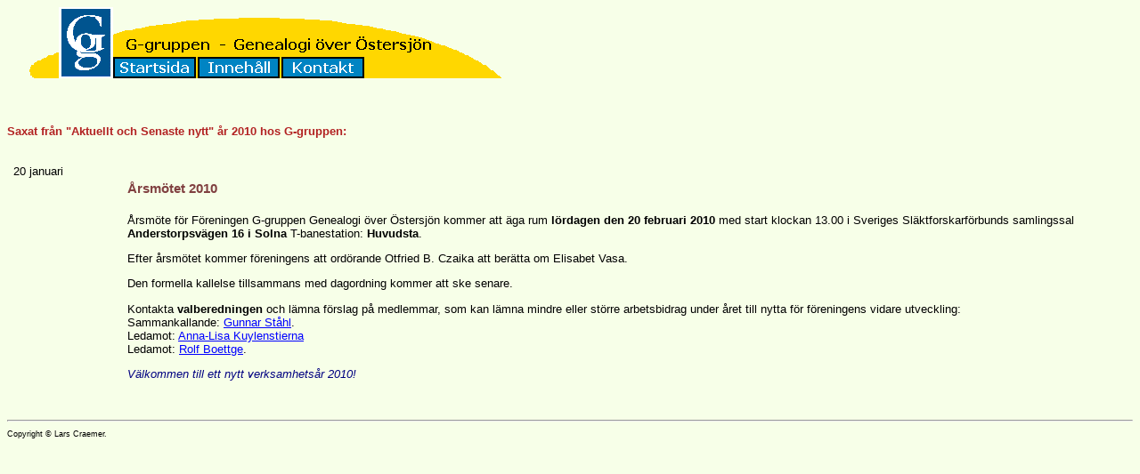

--- FILE ---
content_type: text/html
request_url: https://g-gruppen.net/arkiv/100120.htm
body_size: 1125
content:
<?xml version="1.0" encoding="iso-8859-1"?>
<!DOCTYPE html PUBLIC "-//W3C//DTD XHTML 1.0 Transitional//EN" "http://www.w3.org/TR/xhtml1/DTD/xhtml1-transitional.dtd">
 <html xmlns="http://www.w3.org/1999/xhtml" lang="sv" xml:lang="sv"> 

<head>
<meta name="description" content="G-Gruppens hemsida med en presentation samt länkar till svenska och tyska sajter med om släktforskning. G-Gruppen - en grupp släktforskare i Stockholm med tyska anor. G-Gruppen är en fristående grupp, som samverkar med Storstockholms Genealogiska Förening (SSGF) och Genealogiska Föreningen (GF)."/>
<meta http-equiv="Content-type" content="text/xml; charset=iso-8859-1"/>
<meta http-equiv="imagetoolbar" content="no"/>
<meta name="version" content="10:1"/>
<meta name="author" content="Lars Craemer"/>
<title>Nyhetsarkiv för G-Gruppen i Stockholm</title>
<link href="../format1.css" rel="stylesheet" type="text/css"/>
<base target="blad"/>
</head>
<body>
<!--***************Nyheter på svenska-->
<div><img src="../bilder/loggs.gif" width="557" height="80" border="0" usemap="#meny" alt=""/><br/><br/><br/></div>
<div><map id="meny">
<area shape="rect" coords="120,80,212,55" href="../index.htm" target="parent" alt="Startsida"/>
<area shape="rect" coords="215,80,306,55" href="../innehs.htm" alt="Inneh&aring;llsf&ouml;rteckning"/>
<area shape="rect" coords="308,80,402,55" href="../kontakt.htm" alt="Kontaktsida"/>
</map></div>
<h5>Saxat från "Aktuellt och Senaste nytt" år 2010 hos G-gruppen:</h5> 
<table width="100%" border="0" cellpadding="5">
<tr>
	<td valign="top" width="10%">20 januari</td><td width="90%"><h4><a id="c">Årsmötet 2010</a></h4>
<p>Årsmöte för Föreningen G-gruppen Genealogi över Östersjön kommer att äga rum <b>lördagen den 20 februari 
2010</b> med start klockan 13.00 i Sveriges Släktforskarförbunds samlingssal <b>Anderstorpsvägen 16 i 
Solna</b> T-banestation: <b>Huvudsta</b>.</p>
<p>Efter årsmötet kommer föreningens att ordörande Otfried B. Czaika att berätta om Elisabet Vasa.</p>
<p>Den formella kallelse tillsammans med dagordning kommer att ske senare.</p>
<p>Kontakta <b>valberedningen</b> och lämna förslag på medlemmar, som kan lämna mindre eller större 
arbetsbidrag under året till nytta för föreningens vidare utveckling:<br/> 
Sammankallande: <a href="mailto:gunnar@g-gruppen.net">Gunnar Ståhl</a>.<br/>
Ledamot: <a href="mailto:annalisa@g-gruppen.net">Anna-Lisa Kuylenstierna</a><br/> 
Ledamot: <a href="mailto:rolf@g-gruppen.net">Rolf Boettge</a>.</p>
<p class="ingress">Välkommen till ett nytt verksamhetsår 2010!</p><br/></td>
</tr>
</table>
<hr/>
<p class="avslut"> Copyright &copy; Lars Craemer.</p>
</body>
</html>


--- FILE ---
content_type: text/css
request_url: https://g-gruppen.net/format1.css
body_size: 476
content:
<!--
body {
	background-position: 100% 100%; 
	background-color:#f7ffe8;
	color: #000000;
}
div, p {
	font-family: Verdana, Georgia, Helvetica, sans-serif; 
	font-size: 10pt; 
	text-decoration: none; 
}
td, li {
	font-family: Verdana, Georgia, Helvetica, sans-serif; 
	font-size: 10pt; 
	text-decoration: none;
}
table {
	width: auto;
}
td {
	vertical-align: top; 
	text-align: left;
}
ul {
	list-style-image: url(knappar/boll.gif);
}
h1, h2, h3, h4, h5, h6 {
	font-family: Verdana, Georgia, Helvetica, sans-serif; 
	text-decoration: none;
	}
h1 {
	font-size: 28pt; 
	text-align: center; 
}
h2 {
	font-size: 18pt; 
	text-align: center; 
	color: #040080; 
}
h3 {
	font-size: 13pt; 
	text-align: left;  
	color: #408080;
}
h4 {
	font-size: 11pt; 
	text-align: left;  
	color: #804040;
}
h5 {
	font-size: 10pt;  
	color: #b22222;
}
h6 {
	font-size: 9pt; 
	color: black; 
	font-weight: bold;
}
a:link {
	color: #0000ff; 
	text-decoration: underline; 
	font-weight: normal; 
	background-color: transparent;
}
a:visited {
	color: #800080; 
	text-decoration: underline; 
	font-weight: normal; 
	background-color: transparent;
}
a:hover {
	color: #ff0000; 
	text-decoration: underline; 
	font-weight: normal; 
	background-color: transparent;
}
a:active {
	color: #ffff00; 
	text-decoration: none; 
	font-weight: normal; 
	background-color: #0083c1;
}
.meny {
	font-size: 8pt;
}
.obliga {
	font-size: 8pt;
	color: #ff0000; 
	background-color: transparent;
}
.present {
	font-size: 11pt; 
	color: #808080; 
	background-color: transparent;
}
.ingress {
	font-size: 10pt; 
	font-style: italic; 
	color: #000080; 
	background-color: transparent;
}
.avslut {
	font-size: 7pt
}
.franz {
	font-size: 12pt
}
.ljbla {
	font-size: 10pt; 
	font-weight: normal; 
	color: #000000; 
	background-color: #b9daf5;
}
.mbla {
	font-size: 14pt; 
	font-weight: normal; 
	color: #000000; 
	background-color: #6996e0;
}
.rod {
	font-size: 14pt; 
	text-decoration: none; 
	font-weight: normal; 
	color: #000000; 
	background-color: #ff0000;
}
.gul {
	font-size: 10pt; 
	text-decoration: none; 
	font-weight: normal; 
	color: #000000; 
	background-color: #ffff00;
}
.medl {
	font-weight: bold; 
	color: #000000; 
	background-color: #000080;
}
.textsutt {
	font-family: Sütterlin, sans-serif; 
	font-size: 14pt;
}
.textschb {
	font-family: "Schwaben Alt", sans-serif; 
	font-size: 14pt;
}
-->
	